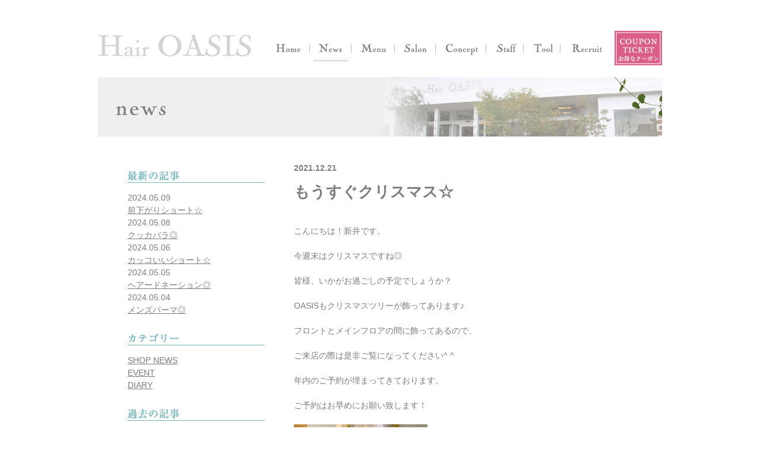

--- FILE ---
content_type: text/html; charset=UTF-8
request_url: http://hair-oasis.net/news/xmas-3/
body_size: 52457
content:

<!doctype html>

<!--[if lt IE 7]><html dir="ltr" lang="ja"
	prefix="og: https://ogp.me/ns#"  class="no-js lt-ie9 lt-ie8 lt-ie7"><![endif]-->
<!--[if (IE 7)&!(IEMobile)]><html dir="ltr" lang="ja"
	prefix="og: https://ogp.me/ns#"  class="no-js lt-ie9 lt-ie8"><![endif]-->
<!--[if (IE 8)&!(IEMobile)]><html dir="ltr" lang="ja"
	prefix="og: https://ogp.me/ns#"  class="no-js lt-ie9"><![endif]-->
<!--[if gt IE 8]><!-->
<html dir="ltr" lang="ja"
	prefix="og: https://ogp.me/ns#"  class="no-js">
<!--<![endif]-->

<head>
<meta charset="utf-8">
<meta http-equiv="X-UA-Compatible" content="IE=edge">

<meta name="HandheldFriendly" content="True">
<meta name="MobileOptimized" content="320">
<meta name="viewport" content="width=device-width, initial-scale=1"/>

		<!-- All in One SEO 4.3.9 - aioseo.com -->
		<title>もうすぐクリスマス☆ | 美容室 ヘアーオアシス-Hair OASIS- | 群馬県伊勢崎市波志江町</title>
		<meta name="description" content="こんにちは！新井です。今週末はクリスマスですね◎皆様、いかがお過ごしの予定でしょうか？OASISもクリスマスツ" />
		<meta name="robots" content="max-image-preview:large" />
		<link rel="canonical" href="http://hair-oasis.net/news/xmas-3/" />
		<meta name="generator" content="All in One SEO (AIOSEO) 4.3.9" />
		<meta property="og:locale" content="ja_JP" />
		<meta property="og:site_name" content="美容室 ヘアーオアシス-Hair OASIS- | 群馬県伊勢崎市波志江町 | 確かな技術と丁寧なサービス、安心の材料―。髪にやさしい施術をご提供いたします。enrich your heart ～ヘアーオアシスがあなたの心を潤します～" />
		<meta property="og:type" content="article" />
		<meta property="og:title" content="もうすぐクリスマス☆ | 美容室 ヘアーオアシス-Hair OASIS- | 群馬県伊勢崎市波志江町" />
		<meta property="og:description" content="こんにちは！新井です。今週末はクリスマスですね◎皆様、いかがお過ごしの予定でしょうか？OASISもクリスマスツ" />
		<meta property="og:url" content="http://hair-oasis.net/news/xmas-3/" />
		<meta property="article:published_time" content="2021-12-21T12:54:26+00:00" />
		<meta property="article:modified_time" content="2021-12-21T12:54:26+00:00" />
		<meta name="twitter:card" content="summary" />
		<meta name="twitter:title" content="もうすぐクリスマス☆ | 美容室 ヘアーオアシス-Hair OASIS- | 群馬県伊勢崎市波志江町" />
		<meta name="twitter:description" content="こんにちは！新井です。今週末はクリスマスですね◎皆様、いかがお過ごしの予定でしょうか？OASISもクリスマスツ" />
		<meta name="google" content="nositelinkssearchbox" />
		<script type="application/ld+json" class="aioseo-schema">
			{"@context":"https:\/\/schema.org","@graph":[{"@type":"BreadcrumbList","@id":"http:\/\/hair-oasis.net\/news\/xmas-3\/#breadcrumblist","itemListElement":[{"@type":"ListItem","@id":"http:\/\/hair-oasis.net\/#listItem","position":1,"item":{"@type":"WebPage","@id":"http:\/\/hair-oasis.net\/","name":"\u30db\u30fc\u30e0","description":"\u78ba\u304b\u306a\u6280\u8853\u3068\u4e01\u5be7\u306a\u30b5\u30fc\u30d3\u30b9\u3001\u5b89\u5fc3\u306e\u6750\u6599\u2015\u3002\u9aea\u306b\u3084\u3055\u3057\u3044\u65bd\u8853\u3092\u3054\u63d0\u4f9b\u3044\u305f\u3057\u307e\u3059\u3002enrich your heart \uff5e\u30d8\u30a2\u30fc\u30aa\u30a2\u30b7\u30b9\u304c\u3042\u306a\u305f\u306e\u5fc3\u3092\u6f64\u3057\u307e\u3059\uff5e","url":"http:\/\/hair-oasis.net\/"},"nextItem":"http:\/\/hair-oasis.net\/news\/xmas-3\/#listItem"},{"@type":"ListItem","@id":"http:\/\/hair-oasis.net\/news\/xmas-3\/#listItem","position":2,"item":{"@type":"WebPage","@id":"http:\/\/hair-oasis.net\/news\/xmas-3\/","name":"\u3082\u3046\u3059\u3050\u30af\u30ea\u30b9\u30de\u30b9\u2606","description":"\u3053\u3093\u306b\u3061\u306f\uff01\u65b0\u4e95\u3067\u3059\u3002\u4eca\u9031\u672b\u306f\u30af\u30ea\u30b9\u30de\u30b9\u3067\u3059\u306d\u25ce\u7686\u69d8\u3001\u3044\u304b\u304c\u304a\u904e\u3054\u3057\u306e\u4e88\u5b9a\u3067\u3057\u3087\u3046\u304b\uff1fOASIS\u3082\u30af\u30ea\u30b9\u30de\u30b9\u30c4","url":"http:\/\/hair-oasis.net\/news\/xmas-3\/"},"previousItem":"http:\/\/hair-oasis.net\/#listItem"}]},{"@type":"Organization","@id":"http:\/\/hair-oasis.net\/#organization","name":"\u7f8e\u5bb9\u5ba4 \u30d8\u30a2\u30fc\u30aa\u30a2\u30b7\u30b9-Hair OASIS- | \u7fa4\u99ac\u770c\u4f0a\u52e2\u5d0e\u5e02\u6ce2\u5fd7\u6c5f\u753a","url":"http:\/\/hair-oasis.net\/"},{"@type":"Person","@id":"http:\/\/hair-oasis.net\/author\/postuser\/#author","url":"http:\/\/hair-oasis.net\/author\/postuser\/","name":"owner"},{"@type":"WebPage","@id":"http:\/\/hair-oasis.net\/news\/xmas-3\/#webpage","url":"http:\/\/hair-oasis.net\/news\/xmas-3\/","name":"\u3082\u3046\u3059\u3050\u30af\u30ea\u30b9\u30de\u30b9\u2606 | \u7f8e\u5bb9\u5ba4 \u30d8\u30a2\u30fc\u30aa\u30a2\u30b7\u30b9-Hair OASIS- | \u7fa4\u99ac\u770c\u4f0a\u52e2\u5d0e\u5e02\u6ce2\u5fd7\u6c5f\u753a","description":"\u3053\u3093\u306b\u3061\u306f\uff01\u65b0\u4e95\u3067\u3059\u3002\u4eca\u9031\u672b\u306f\u30af\u30ea\u30b9\u30de\u30b9\u3067\u3059\u306d\u25ce\u7686\u69d8\u3001\u3044\u304b\u304c\u304a\u904e\u3054\u3057\u306e\u4e88\u5b9a\u3067\u3057\u3087\u3046\u304b\uff1fOASIS\u3082\u30af\u30ea\u30b9\u30de\u30b9\u30c4","inLanguage":"ja","isPartOf":{"@id":"http:\/\/hair-oasis.net\/#website"},"breadcrumb":{"@id":"http:\/\/hair-oasis.net\/news\/xmas-3\/#breadcrumblist"},"author":{"@id":"http:\/\/hair-oasis.net\/author\/postuser\/#author"},"creator":{"@id":"http:\/\/hair-oasis.net\/author\/postuser\/#author"},"image":{"@type":"ImageObject","url":"http:\/\/hair-oasis.net\/wp-content\/uploads\/2021\/11\/F5BAE6E5-43EC-451F-95FE-698690C685E5.jpeg","@id":"http:\/\/hair-oasis.net\/#mainImage","width":480,"height":640},"primaryImageOfPage":{"@id":"http:\/\/hair-oasis.net\/news\/xmas-3\/#mainImage"},"datePublished":"2021-12-21T12:54:26+09:00","dateModified":"2021-12-21T12:54:26+09:00"},{"@type":"WebSite","@id":"http:\/\/hair-oasis.net\/#website","url":"http:\/\/hair-oasis.net\/","name":"\u7f8e\u5bb9\u5ba4 \u30d8\u30a2\u30fc\u30aa\u30a2\u30b7\u30b9-Hair OASIS- | \u7fa4\u99ac\u770c\u4f0a\u52e2\u5d0e\u5e02\u6ce2\u5fd7\u6c5f\u753a","description":"\u78ba\u304b\u306a\u6280\u8853\u3068\u4e01\u5be7\u306a\u30b5\u30fc\u30d3\u30b9\u3001\u5b89\u5fc3\u306e\u6750\u6599\u2015\u3002\u9aea\u306b\u3084\u3055\u3057\u3044\u65bd\u8853\u3092\u3054\u63d0\u4f9b\u3044\u305f\u3057\u307e\u3059\u3002enrich your heart \uff5e\u30d8\u30a2\u30fc\u30aa\u30a2\u30b7\u30b9\u304c\u3042\u306a\u305f\u306e\u5fc3\u3092\u6f64\u3057\u307e\u3059\uff5e","inLanguage":"ja","publisher":{"@id":"http:\/\/hair-oasis.net\/#organization"}}]}
		</script>
		<!-- All in One SEO -->

<link rel='dns-prefetch' href='//stats.wp.com' />
<link rel='dns-prefetch' href='//fonts.googleapis.com' />
<link rel='dns-prefetch' href='//v0.wordpress.com' />
<link rel="alternate" type="application/rss+xml" title="美容室 ヘアーオアシス-Hair OASIS- | 群馬県伊勢崎市波志江町 &raquo; フィード" href="http://hair-oasis.net/feed/" />
<link rel="alternate" type="application/rss+xml" title="美容室 ヘアーオアシス-Hair OASIS- | 群馬県伊勢崎市波志江町 &raquo; コメントフィード" href="http://hair-oasis.net/comments/feed/" />
<script type="text/javascript">
window._wpemojiSettings = {"baseUrl":"https:\/\/s.w.org\/images\/core\/emoji\/14.0.0\/72x72\/","ext":".png","svgUrl":"https:\/\/s.w.org\/images\/core\/emoji\/14.0.0\/svg\/","svgExt":".svg","source":{"concatemoji":"http:\/\/hair-oasis.net\/wp-includes\/js\/wp-emoji-release.min.js"}};
/*! This file is auto-generated */
!function(e,a,t){var n,r,o,i=a.createElement("canvas"),p=i.getContext&&i.getContext("2d");function s(e,t){p.clearRect(0,0,i.width,i.height),p.fillText(e,0,0);e=i.toDataURL();return p.clearRect(0,0,i.width,i.height),p.fillText(t,0,0),e===i.toDataURL()}function c(e){var t=a.createElement("script");t.src=e,t.defer=t.type="text/javascript",a.getElementsByTagName("head")[0].appendChild(t)}for(o=Array("flag","emoji"),t.supports={everything:!0,everythingExceptFlag:!0},r=0;r<o.length;r++)t.supports[o[r]]=function(e){if(p&&p.fillText)switch(p.textBaseline="top",p.font="600 32px Arial",e){case"flag":return s("\ud83c\udff3\ufe0f\u200d\u26a7\ufe0f","\ud83c\udff3\ufe0f\u200b\u26a7\ufe0f")?!1:!s("\ud83c\uddfa\ud83c\uddf3","\ud83c\uddfa\u200b\ud83c\uddf3")&&!s("\ud83c\udff4\udb40\udc67\udb40\udc62\udb40\udc65\udb40\udc6e\udb40\udc67\udb40\udc7f","\ud83c\udff4\u200b\udb40\udc67\u200b\udb40\udc62\u200b\udb40\udc65\u200b\udb40\udc6e\u200b\udb40\udc67\u200b\udb40\udc7f");case"emoji":return!s("\ud83e\udef1\ud83c\udffb\u200d\ud83e\udef2\ud83c\udfff","\ud83e\udef1\ud83c\udffb\u200b\ud83e\udef2\ud83c\udfff")}return!1}(o[r]),t.supports.everything=t.supports.everything&&t.supports[o[r]],"flag"!==o[r]&&(t.supports.everythingExceptFlag=t.supports.everythingExceptFlag&&t.supports[o[r]]);t.supports.everythingExceptFlag=t.supports.everythingExceptFlag&&!t.supports.flag,t.DOMReady=!1,t.readyCallback=function(){t.DOMReady=!0},t.supports.everything||(n=function(){t.readyCallback()},a.addEventListener?(a.addEventListener("DOMContentLoaded",n,!1),e.addEventListener("load",n,!1)):(e.attachEvent("onload",n),a.attachEvent("onreadystatechange",function(){"complete"===a.readyState&&t.readyCallback()})),(e=t.source||{}).concatemoji?c(e.concatemoji):e.wpemoji&&e.twemoji&&(c(e.twemoji),c(e.wpemoji)))}(window,document,window._wpemojiSettings);
</script>
<style type="text/css">
img.wp-smiley,
img.emoji {
	display: inline !important;
	border: none !important;
	box-shadow: none !important;
	height: 1em !important;
	width: 1em !important;
	margin: 0 0.07em !important;
	vertical-align: -0.1em !important;
	background: none !important;
	padding: 0 !important;
}
</style>
	<link rel='stylesheet' id='wp-block-library-css' href='http://hair-oasis.net/wp-includes/css/dist/block-library/style.min.css' type='text/css' media='all' />
<style id='wp-block-library-inline-css' type='text/css'>
.has-text-align-justify{text-align:justify;}
</style>
<link rel='stylesheet' id='jetpack-videopress-video-block-view-css' href='http://hair-oasis.net/wp-content/plugins/jetpack/jetpack_vendor/automattic/jetpack-videopress/build/block-editor/blocks/video/view.css?minify=false' type='text/css' media='all' />
<link rel='stylesheet' id='mediaelement-css' href='http://hair-oasis.net/wp-includes/js/mediaelement/mediaelementplayer-legacy.min.css' type='text/css' media='all' />
<link rel='stylesheet' id='wp-mediaelement-css' href='http://hair-oasis.net/wp-includes/js/mediaelement/wp-mediaelement.min.css' type='text/css' media='all' />
<link rel='stylesheet' id='classic-theme-styles-css' href='http://hair-oasis.net/wp-includes/css/classic-themes.min.css' type='text/css' media='all' />
<style id='global-styles-inline-css' type='text/css'>
body{--wp--preset--color--black: #000000;--wp--preset--color--cyan-bluish-gray: #abb8c3;--wp--preset--color--white: #ffffff;--wp--preset--color--pale-pink: #f78da7;--wp--preset--color--vivid-red: #cf2e2e;--wp--preset--color--luminous-vivid-orange: #ff6900;--wp--preset--color--luminous-vivid-amber: #fcb900;--wp--preset--color--light-green-cyan: #7bdcb5;--wp--preset--color--vivid-green-cyan: #00d084;--wp--preset--color--pale-cyan-blue: #8ed1fc;--wp--preset--color--vivid-cyan-blue: #0693e3;--wp--preset--color--vivid-purple: #9b51e0;--wp--preset--gradient--vivid-cyan-blue-to-vivid-purple: linear-gradient(135deg,rgba(6,147,227,1) 0%,rgb(155,81,224) 100%);--wp--preset--gradient--light-green-cyan-to-vivid-green-cyan: linear-gradient(135deg,rgb(122,220,180) 0%,rgb(0,208,130) 100%);--wp--preset--gradient--luminous-vivid-amber-to-luminous-vivid-orange: linear-gradient(135deg,rgba(252,185,0,1) 0%,rgba(255,105,0,1) 100%);--wp--preset--gradient--luminous-vivid-orange-to-vivid-red: linear-gradient(135deg,rgba(255,105,0,1) 0%,rgb(207,46,46) 100%);--wp--preset--gradient--very-light-gray-to-cyan-bluish-gray: linear-gradient(135deg,rgb(238,238,238) 0%,rgb(169,184,195) 100%);--wp--preset--gradient--cool-to-warm-spectrum: linear-gradient(135deg,rgb(74,234,220) 0%,rgb(151,120,209) 20%,rgb(207,42,186) 40%,rgb(238,44,130) 60%,rgb(251,105,98) 80%,rgb(254,248,76) 100%);--wp--preset--gradient--blush-light-purple: linear-gradient(135deg,rgb(255,206,236) 0%,rgb(152,150,240) 100%);--wp--preset--gradient--blush-bordeaux: linear-gradient(135deg,rgb(254,205,165) 0%,rgb(254,45,45) 50%,rgb(107,0,62) 100%);--wp--preset--gradient--luminous-dusk: linear-gradient(135deg,rgb(255,203,112) 0%,rgb(199,81,192) 50%,rgb(65,88,208) 100%);--wp--preset--gradient--pale-ocean: linear-gradient(135deg,rgb(255,245,203) 0%,rgb(182,227,212) 50%,rgb(51,167,181) 100%);--wp--preset--gradient--electric-grass: linear-gradient(135deg,rgb(202,248,128) 0%,rgb(113,206,126) 100%);--wp--preset--gradient--midnight: linear-gradient(135deg,rgb(2,3,129) 0%,rgb(40,116,252) 100%);--wp--preset--duotone--dark-grayscale: url('#wp-duotone-dark-grayscale');--wp--preset--duotone--grayscale: url('#wp-duotone-grayscale');--wp--preset--duotone--purple-yellow: url('#wp-duotone-purple-yellow');--wp--preset--duotone--blue-red: url('#wp-duotone-blue-red');--wp--preset--duotone--midnight: url('#wp-duotone-midnight');--wp--preset--duotone--magenta-yellow: url('#wp-duotone-magenta-yellow');--wp--preset--duotone--purple-green: url('#wp-duotone-purple-green');--wp--preset--duotone--blue-orange: url('#wp-duotone-blue-orange');--wp--preset--font-size--small: 13px;--wp--preset--font-size--medium: 20px;--wp--preset--font-size--large: 36px;--wp--preset--font-size--x-large: 42px;--wp--preset--spacing--20: 0.44rem;--wp--preset--spacing--30: 0.67rem;--wp--preset--spacing--40: 1rem;--wp--preset--spacing--50: 1.5rem;--wp--preset--spacing--60: 2.25rem;--wp--preset--spacing--70: 3.38rem;--wp--preset--spacing--80: 5.06rem;--wp--preset--shadow--natural: 6px 6px 9px rgba(0, 0, 0, 0.2);--wp--preset--shadow--deep: 12px 12px 50px rgba(0, 0, 0, 0.4);--wp--preset--shadow--sharp: 6px 6px 0px rgba(0, 0, 0, 0.2);--wp--preset--shadow--outlined: 6px 6px 0px -3px rgba(255, 255, 255, 1), 6px 6px rgba(0, 0, 0, 1);--wp--preset--shadow--crisp: 6px 6px 0px rgba(0, 0, 0, 1);}:where(.is-layout-flex){gap: 0.5em;}body .is-layout-flow > .alignleft{float: left;margin-inline-start: 0;margin-inline-end: 2em;}body .is-layout-flow > .alignright{float: right;margin-inline-start: 2em;margin-inline-end: 0;}body .is-layout-flow > .aligncenter{margin-left: auto !important;margin-right: auto !important;}body .is-layout-constrained > .alignleft{float: left;margin-inline-start: 0;margin-inline-end: 2em;}body .is-layout-constrained > .alignright{float: right;margin-inline-start: 2em;margin-inline-end: 0;}body .is-layout-constrained > .aligncenter{margin-left: auto !important;margin-right: auto !important;}body .is-layout-constrained > :where(:not(.alignleft):not(.alignright):not(.alignfull)){max-width: var(--wp--style--global--content-size);margin-left: auto !important;margin-right: auto !important;}body .is-layout-constrained > .alignwide{max-width: var(--wp--style--global--wide-size);}body .is-layout-flex{display: flex;}body .is-layout-flex{flex-wrap: wrap;align-items: center;}body .is-layout-flex > *{margin: 0;}:where(.wp-block-columns.is-layout-flex){gap: 2em;}.has-black-color{color: var(--wp--preset--color--black) !important;}.has-cyan-bluish-gray-color{color: var(--wp--preset--color--cyan-bluish-gray) !important;}.has-white-color{color: var(--wp--preset--color--white) !important;}.has-pale-pink-color{color: var(--wp--preset--color--pale-pink) !important;}.has-vivid-red-color{color: var(--wp--preset--color--vivid-red) !important;}.has-luminous-vivid-orange-color{color: var(--wp--preset--color--luminous-vivid-orange) !important;}.has-luminous-vivid-amber-color{color: var(--wp--preset--color--luminous-vivid-amber) !important;}.has-light-green-cyan-color{color: var(--wp--preset--color--light-green-cyan) !important;}.has-vivid-green-cyan-color{color: var(--wp--preset--color--vivid-green-cyan) !important;}.has-pale-cyan-blue-color{color: var(--wp--preset--color--pale-cyan-blue) !important;}.has-vivid-cyan-blue-color{color: var(--wp--preset--color--vivid-cyan-blue) !important;}.has-vivid-purple-color{color: var(--wp--preset--color--vivid-purple) !important;}.has-black-background-color{background-color: var(--wp--preset--color--black) !important;}.has-cyan-bluish-gray-background-color{background-color: var(--wp--preset--color--cyan-bluish-gray) !important;}.has-white-background-color{background-color: var(--wp--preset--color--white) !important;}.has-pale-pink-background-color{background-color: var(--wp--preset--color--pale-pink) !important;}.has-vivid-red-background-color{background-color: var(--wp--preset--color--vivid-red) !important;}.has-luminous-vivid-orange-background-color{background-color: var(--wp--preset--color--luminous-vivid-orange) !important;}.has-luminous-vivid-amber-background-color{background-color: var(--wp--preset--color--luminous-vivid-amber) !important;}.has-light-green-cyan-background-color{background-color: var(--wp--preset--color--light-green-cyan) !important;}.has-vivid-green-cyan-background-color{background-color: var(--wp--preset--color--vivid-green-cyan) !important;}.has-pale-cyan-blue-background-color{background-color: var(--wp--preset--color--pale-cyan-blue) !important;}.has-vivid-cyan-blue-background-color{background-color: var(--wp--preset--color--vivid-cyan-blue) !important;}.has-vivid-purple-background-color{background-color: var(--wp--preset--color--vivid-purple) !important;}.has-black-border-color{border-color: var(--wp--preset--color--black) !important;}.has-cyan-bluish-gray-border-color{border-color: var(--wp--preset--color--cyan-bluish-gray) !important;}.has-white-border-color{border-color: var(--wp--preset--color--white) !important;}.has-pale-pink-border-color{border-color: var(--wp--preset--color--pale-pink) !important;}.has-vivid-red-border-color{border-color: var(--wp--preset--color--vivid-red) !important;}.has-luminous-vivid-orange-border-color{border-color: var(--wp--preset--color--luminous-vivid-orange) !important;}.has-luminous-vivid-amber-border-color{border-color: var(--wp--preset--color--luminous-vivid-amber) !important;}.has-light-green-cyan-border-color{border-color: var(--wp--preset--color--light-green-cyan) !important;}.has-vivid-green-cyan-border-color{border-color: var(--wp--preset--color--vivid-green-cyan) !important;}.has-pale-cyan-blue-border-color{border-color: var(--wp--preset--color--pale-cyan-blue) !important;}.has-vivid-cyan-blue-border-color{border-color: var(--wp--preset--color--vivid-cyan-blue) !important;}.has-vivid-purple-border-color{border-color: var(--wp--preset--color--vivid-purple) !important;}.has-vivid-cyan-blue-to-vivid-purple-gradient-background{background: var(--wp--preset--gradient--vivid-cyan-blue-to-vivid-purple) !important;}.has-light-green-cyan-to-vivid-green-cyan-gradient-background{background: var(--wp--preset--gradient--light-green-cyan-to-vivid-green-cyan) !important;}.has-luminous-vivid-amber-to-luminous-vivid-orange-gradient-background{background: var(--wp--preset--gradient--luminous-vivid-amber-to-luminous-vivid-orange) !important;}.has-luminous-vivid-orange-to-vivid-red-gradient-background{background: var(--wp--preset--gradient--luminous-vivid-orange-to-vivid-red) !important;}.has-very-light-gray-to-cyan-bluish-gray-gradient-background{background: var(--wp--preset--gradient--very-light-gray-to-cyan-bluish-gray) !important;}.has-cool-to-warm-spectrum-gradient-background{background: var(--wp--preset--gradient--cool-to-warm-spectrum) !important;}.has-blush-light-purple-gradient-background{background: var(--wp--preset--gradient--blush-light-purple) !important;}.has-blush-bordeaux-gradient-background{background: var(--wp--preset--gradient--blush-bordeaux) !important;}.has-luminous-dusk-gradient-background{background: var(--wp--preset--gradient--luminous-dusk) !important;}.has-pale-ocean-gradient-background{background: var(--wp--preset--gradient--pale-ocean) !important;}.has-electric-grass-gradient-background{background: var(--wp--preset--gradient--electric-grass) !important;}.has-midnight-gradient-background{background: var(--wp--preset--gradient--midnight) !important;}.has-small-font-size{font-size: var(--wp--preset--font-size--small) !important;}.has-medium-font-size{font-size: var(--wp--preset--font-size--medium) !important;}.has-large-font-size{font-size: var(--wp--preset--font-size--large) !important;}.has-x-large-font-size{font-size: var(--wp--preset--font-size--x-large) !important;}
.wp-block-navigation a:where(:not(.wp-element-button)){color: inherit;}
:where(.wp-block-columns.is-layout-flex){gap: 2em;}
.wp-block-pullquote{font-size: 1.5em;line-height: 1.6;}
</style>
<link rel='stylesheet' id='googleFonts-css' href='http://fonts.googleapis.com/css?family=Lato%3A400%2C700%2C400italic%2C700italic' type='text/css' media='all' />
<link rel='stylesheet' id='bones-stylesheet-css' href='http://hair-oasis.net/wp-content/themes/oasis/library/css/style.css' type='text/css' media='all' />
<!--[if lt IE 9]>
<link rel='stylesheet' id='bones-ie-only-css' href='http://hair-oasis.net/wp-content/themes/oasis/library/css/ie.css' type='text/css' media='all' />
<![endif]-->
<link rel='stylesheet' id='jetpack_css-css' href='http://hair-oasis.net/wp-content/plugins/jetpack/css/jetpack.css' type='text/css' media='all' />
<script type='text/javascript' id='jetpack_related-posts-js-extra'>
/* <![CDATA[ */
var related_posts_js_options = {"post_heading":"h4"};
/* ]]> */
</script>
<script type='text/javascript' src='http://hair-oasis.net/wp-content/plugins/jetpack/_inc/build/related-posts/related-posts.min.js' id='jetpack_related-posts-js'></script>
<script type='text/javascript' src='http://hair-oasis.net/wp-content/themes/oasis/library/js/libs/modernizr.custom.min.js' id='bones-modernizr-js'></script>
<script type='text/javascript' src='http://hair-oasis.net/wp-includes/js/jquery/jquery.min.js' id='jquery-core-js'></script>
<script type='text/javascript' src='http://hair-oasis.net/wp-includes/js/jquery/jquery-migrate.min.js' id='jquery-migrate-js'></script>
<link rel="https://api.w.org/" href="http://hair-oasis.net/wp-json/" /><link rel="alternate" type="application/json+oembed" href="http://hair-oasis.net/wp-json/oembed/1.0/embed?url=http%3A%2F%2Fhair-oasis.net%2Fnews%2Fxmas-3%2F" />
<link rel="alternate" type="text/xml+oembed" href="http://hair-oasis.net/wp-json/oembed/1.0/embed?url=http%3A%2F%2Fhair-oasis.net%2Fnews%2Fxmas-3%2F&#038;format=xml" />
	<style>img#wpstats{display:none}</style>
		<!-- Tracking code easily added by NK Google Analytics -->
<script type="text/javascript"> 
(function(i,s,o,g,r,a,m){i['GoogleAnalyticsObject']=r;i[r]=i[r]||function(){ 
(i[r].q=i[r].q||[]).push(arguments)},i[r].l=1*new Date();a=s.createElement(o), 
m=s.getElementsByTagName(o)[0];a.async=1;a.src=g;m.parentNode.insertBefore(a,m) 
})(window,document,'script','https://www.google-analytics.com/analytics.js','ga'); 
ga('create', 'UA-1903967-31', 'hair-oasis.net'); 
ga('send', 'pageview'); 
</script> 
<style type="text/css" id="wp-custom-css">@media screen and (min-width:628px) { 
	nav {
		background-image:url("http://hair-oasis.net/wp-content/themes/oasis/library/images/common/menuBg.png");
	}
}</style><script type="text/javascript" src="http://hair-oasis.net/wp-content/themes/oasis/library/js/libs/scrolltopcontrol.js"></script>
</head>

<body class="page pages news xmas-3">
<div id="container" class="pages">
<header>
  <h1><a href="http://hair-oasis.net"><img src="http://hair-oasis.net/wp-content/themes/oasis/library/images/common/logoMain.png" width="260" height="50" alt="Hair OASIS（オアシス）"></a></h1>
  <nav class="dtNav" role="navigation">
    <ul id="menu-%e3%83%8a%e3%83%93%e3%82%b2%e3%83%bc%e3%82%b7%e3%83%a7%e3%83%b3" class="menu"><li id="menu-item-24" class="home menu-item menu-item-type-post_type menu-item-object-page menu-item-home menu-item-24"><a href="http://hair-oasis.net/"><img src="http://hair-oasis.net/wp-content/themes/oasis/library/images/common/menu1.png" width="62" height="29" alt="Home"/></a></li>
<li id="menu-item-32" class="news menu-item menu-item-type-post_type menu-item-object-page menu-item-32"><a href="http://hair-oasis.net/news/"><img src="http://hair-oasis.net/wp-content/themes/oasis/library/images/common/menu2.png" width="57" height="29" alt="News"/></a></li>
<li id="menu-item-28" class="menutechnical menu-item menu-item-type-post_type menu-item-object-page menu-item-28"><a href="http://hair-oasis.net/menutechnical/"><img src="http://hair-oasis.net/wp-content/themes/oasis/library/images/common/menu3.png" width="61" height="29" alt="Menu&#038;Technical"/></a></li>
<li id="menu-item-29" class="salon menu-item menu-item-type-post_type menu-item-object-page menu-item-29"><a href="http://hair-oasis.net/salon/"><img src="http://hair-oasis.net/wp-content/themes/oasis/library/images/common/menu4.png" width="56" height="29" alt="Salon"/></a></li>
<li id="menu-item-25" class="conceptservice menu-item menu-item-type-post_type menu-item-object-page menu-item-25"><a href="http://hair-oasis.net/conceptservice/"><img src="http://hair-oasis.net/wp-content/themes/oasis/library/images/common/menu5.png" width="73" height="29" alt="Concept＆Service"/></a></li>
<li id="menu-item-26" class="staff menu-item menu-item-type-post_type menu-item-object-page menu-item-26"><a href="http://hair-oasis.net/staff/"><img src="http://hair-oasis.net/wp-content/themes/oasis/library/images/common/menu6.png" width="51" height="29" alt="Staff"/></a></li>
<li id="menu-item-27" class="designtool menu-item menu-item-type-post_type menu-item-object-page menu-item-27"><a href="http://hair-oasis.net/designtool/"><img src="http://hair-oasis.net/wp-content/themes/oasis/library/images/common/menu7.png" width="50" height="29" alt="Design tool"/></a></li>
<li id="menu-item-2817" class="menu-item menu-item-type-custom menu-item-object-custom menu-item-2817"><a href="https://oasis-saiyou.jimdosite.com/"><img src="http://hair-oasis.net/wp-content/themes/oasis/library/images/common/menu8.png" width="70" height="29" alt="News"/></a></li>
</ul>  </nav>

  <div><a href="http://hair-oasis.net/menutechnical/#coupon"><img src="http://hair-oasis.net/wp-content/themes/oasis/library/images/common/couponBtn.png" width="80" height="58" alt="お得なクーポン"/></a></div>
</header>

 <main role="main">
    <h1><img src="http://hair-oasis.net/wp-content/themes/oasis/library/images/news/pageTitlenews_sp.jpg" class="responsive_img" alt="news"/></h1>



	
		<!-- article -->
		<article>
        <p class="postDate">2021.12.21</p>
        <!-- post title -->
            <h2 id="postTitle">もうすぐクリスマス☆</h2>
			<!-- /post title -->
			<p>こんにちは！新井です。<br /><br />今週末はクリスマスですね◎<br /><br />皆様、いかがお過ごしの予定でしょうか？<br /><br />OASISもクリスマスツリーが飾ってあります♪<br /><br />フロントとメインフロアの間に飾ってあるので、<br /><br />ご来店の際は是非ご覧になってください^ ^<br /><br />年内のご予約が埋まってきております。<br /><br />ご予約はお早めにお願い致します！<br /><br /><img data-attachment-id="3199" data-permalink="http://hair-oasis.net/news/xmas%e2%98%86/f5bae6e5-43ec-451f-95fe-698690c685e5/" data-orig-file="http://hair-oasis.net/wp-content/uploads/2021/11/F5BAE6E5-43EC-451F-95FE-698690C685E5.jpeg" data-orig-size="480,640" data-comments-opened="0" data-image-meta="{&quot;aperture&quot;:&quot;0&quot;,&quot;credit&quot;:&quot;&quot;,&quot;camera&quot;:&quot;&quot;,&quot;caption&quot;:&quot;&quot;,&quot;created_timestamp&quot;:&quot;0&quot;,&quot;copyright&quot;:&quot;&quot;,&quot;focal_length&quot;:&quot;0&quot;,&quot;iso&quot;:&quot;0&quot;,&quot;shutter_speed&quot;:&quot;0&quot;,&quot;title&quot;:&quot;&quot;,&quot;orientation&quot;:&quot;1&quot;}" data-image-title="F5BAE6E5-43EC-451F-95FE-698690C685E5" data-image-description="" data-image-caption="" data-medium-file="http://hair-oasis.net/wp-content/uploads/2021/11/F5BAE6E5-43EC-451F-95FE-698690C685E5-225x300.jpeg" data-large-file="http://hair-oasis.net/wp-content/uploads/2021/11/F5BAE6E5-43EC-451F-95FE-698690C685E5.jpeg" decoding="async" class="alignnone size-medium wp-image-3199" src="http://hair-oasis.net/wp-content/uploads/2021/11/F5BAE6E5-43EC-451F-95FE-698690C685E5-225x300.jpeg" alt="" width="225" height="300" srcset="http://hair-oasis.net/wp-content/uploads/2021/11/F5BAE6E5-43EC-451F-95FE-698690C685E5-225x300.jpeg 225w, http://hair-oasis.net/wp-content/uploads/2021/11/F5BAE6E5-43EC-451F-95FE-698690C685E5.jpeg 480w" sizes="(max-width: 225px) 100vw, 225px" /></p>
<div id='jp-relatedposts' class='jp-relatedposts' >
	<h3 class="jp-relatedposts-headline"><em>関連</em></h3>
</div>
     <p class="category"><span class="categoryTitle">CATEGORY:</span><span class="categoryName"><a href="http://hair-oasis.net/newscat/shopnews/" rel="tag">SHOP NEWS</a></span></p>     
           <div class="btnPrevious"><a href="http://hair-oasis.net/news/jinnseihatu/" rel="prev"><img src="../../wp-content/themes/oasis/library/images/news/btnPrevious.png" width="100" height="20" alt="PREVIOUS"/></a></div>
      <div class="btnNext"><a href="http://hair-oasis.net/news/cut-3/" rel="next"><img src="../../wp-content/themes/oasis/library/images/news/btnNext.png" width="100" height="20" alt="NEXT"/></a></div>
		</article>
		<!-- /article -->

	
	
    <aside>
		      <h2><img src="http://hair-oasis.net/wp-content/themes/oasis/library/images/news/newsHRecent.png" width="250" height="23" alt="最近の記事"/></h2>
      <dl>
    
         <dt>2024.05.09</dt>
         <dd><a href="http://hair-oasis.net/news/509/">前下がりショート☆</a></dd>
        
         <dt>2024.05.08</dt>
         <dd><a href="http://hair-oasis.net/news/508-2/">クッカバラ◎</a></dd>
        
         <dt>2024.05.06</dt>
         <dd><a href="http://hair-oasis.net/news/506-2/">カッコいいショート☆</a></dd>
        
         <dt>2024.05.05</dt>
         <dd><a href="http://hair-oasis.net/news/505-2/">ヘアードネーション◎</a></dd>
        
         <dt>2024.05.04</dt>
         <dd><a href="http://hair-oasis.net/news/504-2/">メンズパーマ◎</a></dd>
              </dl>
      <h2><img src="http://hair-oasis.net/wp-content/themes/oasis/library/images/news/newsHCategory.png" width="250" height="23" alt="カテゴリー"/></h2>
      <ul>
	<li class="cat-item cat-item-2"><a href="http://hair-oasis.net/newscat/shopnews/">SHOP NEWS</a>
</li>
	<li class="cat-item cat-item-3"><a href="http://hair-oasis.net/newscat/event/">EVENT</a>
</li>
	<li class="cat-item cat-item-4"><a href="http://hair-oasis.net/newscat/diary/">DIARY</a>
</li>
      </ul>
      <h2><img src="http://hair-oasis.net/wp-content/themes/oasis/library/images/news/newsHPast.png" width="250" height="23" alt="過去の記事"/></h2>
      <ul>
        	<li><a href='http://hair-oasis.net/news/2024/05/'>2024年5月</a>&nbsp;(8)</li>
	<li><a href='http://hair-oasis.net/news/2024/04/'>2024年4月</a>&nbsp;(22)</li>
	<li><a href='http://hair-oasis.net/news/2024/03/'>2024年3月</a>&nbsp;(26)</li>
	<li><a href='http://hair-oasis.net/news/2024/02/'>2024年2月</a>&nbsp;(22)</li>
	<li><a href='http://hair-oasis.net/news/2024/01/'>2024年1月</a>&nbsp;(22)</li>
	<li><a href='http://hair-oasis.net/news/2023/12/'>2023年12月</a>&nbsp;(25)</li>
	<li><a href='http://hair-oasis.net/news/2023/11/'>2023年11月</a>&nbsp;(25)</li>
	<li><a href='http://hair-oasis.net/news/2023/10/'>2023年10月</a>&nbsp;(25)</li>
	<li><a href='http://hair-oasis.net/news/2023/09/'>2023年9月</a>&nbsp;(25)</li>
	<li><a href='http://hair-oasis.net/news/2023/08/'>2023年8月</a>&nbsp;(18)</li>
	<li><a href='http://hair-oasis.net/news/2023/07/'>2023年7月</a>&nbsp;(23)</li>
	<li><a href='http://hair-oasis.net/news/2023/06/'>2023年6月</a>&nbsp;(24)</li>
	<li><a href='http://hair-oasis.net/news/2023/05/'>2023年5月</a>&nbsp;(22)</li>
	<li><a href='http://hair-oasis.net/news/2023/04/'>2023年4月</a>&nbsp;(23)</li>
	<li><a href='http://hair-oasis.net/news/2023/03/'>2023年3月</a>&nbsp;(23)</li>
	<li><a href='http://hair-oasis.net/news/2023/02/'>2023年2月</a>&nbsp;(23)</li>
	<li><a href='http://hair-oasis.net/news/2023/01/'>2023年1月</a>&nbsp;(24)</li>
	<li><a href='http://hair-oasis.net/news/2022/12/'>2022年12月</a>&nbsp;(26)</li>
	<li><a href='http://hair-oasis.net/news/2022/11/'>2022年11月</a>&nbsp;(24)</li>
	<li><a href='http://hair-oasis.net/news/2022/10/'>2022年10月</a>&nbsp;(26)</li>
	<li><a href='http://hair-oasis.net/news/2022/09/'>2022年9月</a>&nbsp;(25)</li>
	<li><a href='http://hair-oasis.net/news/2022/08/'>2022年8月</a>&nbsp;(24)</li>
	<li><a href='http://hair-oasis.net/news/2022/07/'>2022年7月</a>&nbsp;(26)</li>
	<li><a href='http://hair-oasis.net/news/2022/06/'>2022年6月</a>&nbsp;(25)</li>
	<li><a href='http://hair-oasis.net/news/2022/05/'>2022年5月</a>&nbsp;(25)</li>
	<li><a href='http://hair-oasis.net/news/2022/04/'>2022年4月</a>&nbsp;(25)</li>
	<li><a href='http://hair-oasis.net/news/2022/03/'>2022年3月</a>&nbsp;(27)</li>
	<li><a href='http://hair-oasis.net/news/2022/02/'>2022年2月</a>&nbsp;(22)</li>
	<li><a href='http://hair-oasis.net/news/2022/01/'>2022年1月</a>&nbsp;(25)</li>
	<li><a href='http://hair-oasis.net/news/2021/12/'>2021年12月</a>&nbsp;(27)</li>
	<li><a href='http://hair-oasis.net/news/2021/11/'>2021年11月</a>&nbsp;(24)</li>
	<li><a href='http://hair-oasis.net/news/2021/10/'>2021年10月</a>&nbsp;(26)</li>
	<li><a href='http://hair-oasis.net/news/2021/09/'>2021年9月</a>&nbsp;(25)</li>
	<li><a href='http://hair-oasis.net/news/2021/08/'>2021年8月</a>&nbsp;(24)</li>
	<li><a href='http://hair-oasis.net/news/2021/07/'>2021年7月</a>&nbsp;(25)</li>
	<li><a href='http://hair-oasis.net/news/2021/06/'>2021年6月</a>&nbsp;(24)</li>
	<li><a href='http://hair-oasis.net/news/2021/05/'>2021年5月</a>&nbsp;(27)</li>
	<li><a href='http://hair-oasis.net/news/2021/04/'>2021年4月</a>&nbsp;(24)</li>
	<li><a href='http://hair-oasis.net/news/2021/03/'>2021年3月</a>&nbsp;(25)</li>
	<li><a href='http://hair-oasis.net/news/2021/02/'>2021年2月</a>&nbsp;(23)</li>
	<li><a href='http://hair-oasis.net/news/2021/01/'>2021年1月</a>&nbsp;(24)</li>
	<li><a href='http://hair-oasis.net/news/2020/12/'>2020年12月</a>&nbsp;(28)</li>
	<li><a href='http://hair-oasis.net/news/2020/11/'>2020年11月</a>&nbsp;(25)</li>
	<li><a href='http://hair-oasis.net/news/2020/10/'>2020年10月</a>&nbsp;(25)</li>
	<li><a href='http://hair-oasis.net/news/2020/09/'>2020年9月</a>&nbsp;(23)</li>
	<li><a href='http://hair-oasis.net/news/2020/08/'>2020年8月</a>&nbsp;(24)</li>
	<li><a href='http://hair-oasis.net/news/2020/07/'>2020年7月</a>&nbsp;(26)</li>
	<li><a href='http://hair-oasis.net/news/2020/06/'>2020年6月</a>&nbsp;(26)</li>
	<li><a href='http://hair-oasis.net/news/2020/05/'>2020年5月</a>&nbsp;(26)</li>
	<li><a href='http://hair-oasis.net/news/2020/04/'>2020年4月</a>&nbsp;(25)</li>
	<li><a href='http://hair-oasis.net/news/2020/03/'>2020年3月</a>&nbsp;(12)</li>
	<li><a href='http://hair-oasis.net/news/2020/02/'>2020年2月</a>&nbsp;(4)</li>
	<li><a href='http://hair-oasis.net/news/2020/01/'>2020年1月</a>&nbsp;(3)</li>
	<li><a href='http://hair-oasis.net/news/2019/11/'>2019年11月</a>&nbsp;(4)</li>
	<li><a href='http://hair-oasis.net/news/2019/09/'>2019年9月</a>&nbsp;(4)</li>
	<li><a href='http://hair-oasis.net/news/2019/08/'>2019年8月</a>&nbsp;(3)</li>
	<li><a href='http://hair-oasis.net/news/2019/03/'>2019年3月</a>&nbsp;(1)</li>
	<li><a href='http://hair-oasis.net/news/2019/02/'>2019年2月</a>&nbsp;(1)</li>
	<li><a href='http://hair-oasis.net/news/2019/01/'>2019年1月</a>&nbsp;(4)</li>
	<li><a href='http://hair-oasis.net/news/2018/12/'>2018年12月</a>&nbsp;(5)</li>
	<li><a href='http://hair-oasis.net/news/2018/11/'>2018年11月</a>&nbsp;(9)</li>
	<li><a href='http://hair-oasis.net/news/2018/10/'>2018年10月</a>&nbsp;(10)</li>
	<li><a href='http://hair-oasis.net/news/2018/09/'>2018年9月</a>&nbsp;(6)</li>
	<li><a href='http://hair-oasis.net/news/2018/08/'>2018年8月</a>&nbsp;(5)</li>
	<li><a href='http://hair-oasis.net/news/2018/07/'>2018年7月</a>&nbsp;(6)</li>
	<li><a href='http://hair-oasis.net/news/2018/06/'>2018年6月</a>&nbsp;(9)</li>
	<li><a href='http://hair-oasis.net/news/2018/05/'>2018年5月</a>&nbsp;(17)</li>
	<li><a href='http://hair-oasis.net/news/2018/04/'>2018年4月</a>&nbsp;(3)</li>
	<li><a href='http://hair-oasis.net/news/2017/08/'>2017年8月</a>&nbsp;(1)</li>
	<li><a href='http://hair-oasis.net/news/2017/04/'>2017年4月</a>&nbsp;(2)</li>
	<li><a href='http://hair-oasis.net/news/2017/02/'>2017年2月</a>&nbsp;(2)</li>
	<li><a href='http://hair-oasis.net/news/2017/01/'>2017年1月</a>&nbsp;(1)</li>
	<li><a href='http://hair-oasis.net/news/2016/12/'>2016年12月</a>&nbsp;(2)</li>
	<li><a href='http://hair-oasis.net/news/2016/11/'>2016年11月</a>&nbsp;(3)</li>
	<li><a href='http://hair-oasis.net/news/2016/10/'>2016年10月</a>&nbsp;(3)</li>
	<li><a href='http://hair-oasis.net/news/2016/08/'>2016年8月</a>&nbsp;(4)</li>
	<li><a href='http://hair-oasis.net/news/2016/07/'>2016年7月</a>&nbsp;(7)</li>
	<li><a href='http://hair-oasis.net/news/2016/06/'>2016年6月</a>&nbsp;(2)</li>
	<li><a href='http://hair-oasis.net/news/2016/05/'>2016年5月</a>&nbsp;(2)</li>
	<li><a href='http://hair-oasis.net/news/2016/04/'>2016年4月</a>&nbsp;(6)</li>
	<li><a href='http://hair-oasis.net/news/2016/03/'>2016年3月</a>&nbsp;(6)</li>
	<li><a href='http://hair-oasis.net/news/2016/02/'>2016年2月</a>&nbsp;(5)</li>
	<li><a href='http://hair-oasis.net/news/2016/01/'>2016年1月</a>&nbsp;(2)</li>
	<li><a href='http://hair-oasis.net/news/2015/12/'>2015年12月</a>&nbsp;(7)</li>
	<li><a href='http://hair-oasis.net/news/2015/11/'>2015年11月</a>&nbsp;(11)</li>
	<li><a href='http://hair-oasis.net/news/2015/10/'>2015年10月</a>&nbsp;(9)</li>
	<li><a href='http://hair-oasis.net/news/2015/09/'>2015年9月</a>&nbsp;(7)</li>
	<li><a href='http://hair-oasis.net/news/2015/08/'>2015年8月</a>&nbsp;(7)</li>
	<li><a href='http://hair-oasis.net/news/2015/07/'>2015年7月</a>&nbsp;(9)</li>
	<li><a href='http://hair-oasis.net/news/2015/03/'>2015年3月</a>&nbsp;(3)</li>
	<li><a href='http://hair-oasis.net/news/2015/02/'>2015年2月</a>&nbsp;(2)</li>
	<li><a href='http://hair-oasis.net/news/2015/01/'>2015年1月</a>&nbsp;(1)</li>
      </ul>    </aside>
     </main>
			<footer role="contentinfo">
						<ul id="menu-%e3%83%95%e3%83%83%e3%82%bf%e3%83%bc%e3%83%a1%e3%83%8b%e3%83%a5%e3%83%bc" class="menu"><li id="menu-item-41" class="menu-item menu-item-type-post_type menu-item-object-page menu-item-home menu-item-41"><a href="http://hair-oasis.net/">home</a></li>
<li id="menu-item-35" class="menu-item menu-item-type-post_type menu-item-object-page menu-item-35"><a href="http://hair-oasis.net/news/">news</a></li>
<li id="menu-item-37" class="menu-item menu-item-type-post_type menu-item-object-page menu-item-37"><a href="http://hair-oasis.net/menutechnical/">menu &#038; technical</a></li>
<li id="menu-item-40" class="menu-item menu-item-type-post_type menu-item-object-page menu-item-40"><a href="http://hair-oasis.net/salon/">salon</a></li>
<li id="menu-item-39" class="menu-item menu-item-type-post_type menu-item-object-page menu-item-39"><a href="http://hair-oasis.net/conceptservice/">concept ＆ service</a></li>
<li id="menu-item-36" class="menu-item menu-item-type-post_type menu-item-object-page menu-item-36"><a href="http://hair-oasis.net/staff/">staff</a></li>
<li id="menu-item-38" class="menu-item menu-item-type-post_type menu-item-object-page menu-item-38"><a href="http://hair-oasis.net/designtool/">design tool</a></li>
</ul>                <p><a href="tel:0270237888"><img src="http://hair-oasis.net/wp-content/themes/oasis/library/images/common/footTelNo.png" width="375" height="35" alt="Appointment TEL 0270-23-7888"/></a></p>
   <p class="copyright">copyright&copy;2015Hair OASIS All rights Reserved.</p>  
  </footer>
</div>
    <script>
jQuery(function($){
$(function() {
var $elem = $('.responsive_img');
var sp = '_sp.';
var pc = '_pc.';
var replaceWidth = 768;
function imageSwitch() {
var windowWidth = parseInt($(window).width());
$elem.each(function() {
var $this = $(this);
if(windowWidth >= replaceWidth) {
$this.attr('src', $this.attr('src').replace(sp, pc));
} else {
$this.attr('src', $this.attr('src').replace(pc, sp));
}
});
}
imageSwitch();
var resizeTimer;
$(window).on('resize', function() {
clearTimeout(resizeTimer);
resizeTimer = setTimeout(function() {
imageSwitch();
}, 100);
});
});
 });
</script>
				<div id="jp-carousel-loading-overlay">
			<div id="jp-carousel-loading-wrapper">
				<span id="jp-carousel-library-loading">&nbsp;</span>
			</div>
		</div>
		<div class="jp-carousel-overlay" style="display: none;">

		<div class="jp-carousel-container">
			<!-- The Carousel Swiper -->
			<div
				class="jp-carousel-wrap swiper-container jp-carousel-swiper-container jp-carousel-transitions"
				itemscope
				itemtype="https://schema.org/ImageGallery">
				<div class="jp-carousel swiper-wrapper"></div>
				<div class="jp-swiper-button-prev swiper-button-prev">
					<svg width="25" height="24" viewBox="0 0 25 24" fill="none" xmlns="http://www.w3.org/2000/svg">
						<mask id="maskPrev" mask-type="alpha" maskUnits="userSpaceOnUse" x="8" y="6" width="9" height="12">
							<path d="M16.2072 16.59L11.6496 12L16.2072 7.41L14.8041 6L8.8335 12L14.8041 18L16.2072 16.59Z" fill="white"/>
						</mask>
						<g mask="url(#maskPrev)">
							<rect x="0.579102" width="23.8823" height="24" fill="#FFFFFF"/>
						</g>
					</svg>
				</div>
				<div class="jp-swiper-button-next swiper-button-next">
					<svg width="25" height="24" viewBox="0 0 25 24" fill="none" xmlns="http://www.w3.org/2000/svg">
						<mask id="maskNext" mask-type="alpha" maskUnits="userSpaceOnUse" x="8" y="6" width="8" height="12">
							<path d="M8.59814 16.59L13.1557 12L8.59814 7.41L10.0012 6L15.9718 12L10.0012 18L8.59814 16.59Z" fill="white"/>
						</mask>
						<g mask="url(#maskNext)">
							<rect x="0.34375" width="23.8822" height="24" fill="#FFFFFF"/>
						</g>
					</svg>
				</div>
			</div>
			<!-- The main close buton -->
			<div class="jp-carousel-close-hint">
				<svg width="25" height="24" viewBox="0 0 25 24" fill="none" xmlns="http://www.w3.org/2000/svg">
					<mask id="maskClose" mask-type="alpha" maskUnits="userSpaceOnUse" x="5" y="5" width="15" height="14">
						<path d="M19.3166 6.41L17.9135 5L12.3509 10.59L6.78834 5L5.38525 6.41L10.9478 12L5.38525 17.59L6.78834 19L12.3509 13.41L17.9135 19L19.3166 17.59L13.754 12L19.3166 6.41Z" fill="white"/>
					</mask>
					<g mask="url(#maskClose)">
						<rect x="0.409668" width="23.8823" height="24" fill="#FFFFFF"/>
					</g>
				</svg>
			</div>
			<!-- Image info, comments and meta -->
			<div class="jp-carousel-info">
				<div class="jp-carousel-info-footer">
					<div class="jp-carousel-pagination-container">
						<div class="jp-swiper-pagination swiper-pagination"></div>
						<div class="jp-carousel-pagination"></div>
					</div>
					<div class="jp-carousel-photo-title-container">
						<h2 class="jp-carousel-photo-caption"></h2>
					</div>
					<div class="jp-carousel-photo-icons-container">
						<a href="#" class="jp-carousel-icon-btn jp-carousel-icon-info" aria-label="写真のメタデータ表示を切り替え">
							<span class="jp-carousel-icon">
								<svg width="25" height="24" viewBox="0 0 25 24" fill="none" xmlns="http://www.w3.org/2000/svg">
									<mask id="maskInfo" mask-type="alpha" maskUnits="userSpaceOnUse" x="2" y="2" width="21" height="20">
										<path fill-rule="evenodd" clip-rule="evenodd" d="M12.7537 2C7.26076 2 2.80273 6.48 2.80273 12C2.80273 17.52 7.26076 22 12.7537 22C18.2466 22 22.7046 17.52 22.7046 12C22.7046 6.48 18.2466 2 12.7537 2ZM11.7586 7V9H13.7488V7H11.7586ZM11.7586 11V17H13.7488V11H11.7586ZM4.79292 12C4.79292 16.41 8.36531 20 12.7537 20C17.142 20 20.7144 16.41 20.7144 12C20.7144 7.59 17.142 4 12.7537 4C8.36531 4 4.79292 7.59 4.79292 12Z" fill="white"/>
									</mask>
									<g mask="url(#maskInfo)">
										<rect x="0.8125" width="23.8823" height="24" fill="#FFFFFF"/>
									</g>
								</svg>
							</span>
						</a>
												<a href="#" class="jp-carousel-icon-btn jp-carousel-icon-comments" aria-label="写真のコメント表示を切り替え">
							<span class="jp-carousel-icon">
								<svg width="25" height="24" viewBox="0 0 25 24" fill="none" xmlns="http://www.w3.org/2000/svg">
									<mask id="maskComments" mask-type="alpha" maskUnits="userSpaceOnUse" x="2" y="2" width="21" height="20">
										<path fill-rule="evenodd" clip-rule="evenodd" d="M4.3271 2H20.2486C21.3432 2 22.2388 2.9 22.2388 4V16C22.2388 17.1 21.3432 18 20.2486 18H6.31729L2.33691 22V4C2.33691 2.9 3.2325 2 4.3271 2ZM6.31729 16H20.2486V4H4.3271V18L6.31729 16Z" fill="white"/>
									</mask>
									<g mask="url(#maskComments)">
										<rect x="0.34668" width="23.8823" height="24" fill="#FFFFFF"/>
									</g>
								</svg>

								<span class="jp-carousel-has-comments-indicator" aria-label="この画像にはコメントがあります。"></span>
							</span>
						</a>
											</div>
				</div>
				<div class="jp-carousel-info-extra">
					<div class="jp-carousel-info-content-wrapper">
						<div class="jp-carousel-photo-title-container">
							<h2 class="jp-carousel-photo-title"></h2>
						</div>
						<div class="jp-carousel-comments-wrapper">
															<div id="jp-carousel-comments-loading">
									<span>コメントを読み込み中…</span>
								</div>
								<div class="jp-carousel-comments"></div>
								<div id="jp-carousel-comment-form-container">
									<span id="jp-carousel-comment-form-spinner">&nbsp;</span>
									<div id="jp-carousel-comment-post-results"></div>
																														<form id="jp-carousel-comment-form">
												<label for="jp-carousel-comment-form-comment-field" class="screen-reader-text">コメントをどうぞ</label>
												<textarea
													name="comment"
													class="jp-carousel-comment-form-field jp-carousel-comment-form-textarea"
													id="jp-carousel-comment-form-comment-field"
													placeholder="コメントをどうぞ"
												></textarea>
												<div id="jp-carousel-comment-form-submit-and-info-wrapper">
													<div id="jp-carousel-comment-form-commenting-as">
																													<fieldset>
																<label for="jp-carousel-comment-form-email-field">メール (必須)</label>
																<input type="text" name="email" class="jp-carousel-comment-form-field jp-carousel-comment-form-text-field" id="jp-carousel-comment-form-email-field" />
															</fieldset>
															<fieldset>
																<label for="jp-carousel-comment-form-author-field">名前 (必須)</label>
																<input type="text" name="author" class="jp-carousel-comment-form-field jp-carousel-comment-form-text-field" id="jp-carousel-comment-form-author-field" />
															</fieldset>
															<fieldset>
																<label for="jp-carousel-comment-form-url-field">サイト</label>
																<input type="text" name="url" class="jp-carousel-comment-form-field jp-carousel-comment-form-text-field" id="jp-carousel-comment-form-url-field" />
															</fieldset>
																											</div>
													<input
														type="submit"
														name="submit"
														class="jp-carousel-comment-form-button"
														id="jp-carousel-comment-form-button-submit"
														value="コメントを送信" />
												</div>
											</form>
																											</div>
													</div>
						<div class="jp-carousel-image-meta">
							<div class="jp-carousel-title-and-caption">
								<div class="jp-carousel-photo-info">
									<h3 class="jp-carousel-caption" itemprop="caption description"></h3>
								</div>

								<div class="jp-carousel-photo-description"></div>
							</div>
							<ul class="jp-carousel-image-exif" style="display: none;"></ul>
							<a class="jp-carousel-image-download" target="_blank" style="display: none;">
								<svg width="25" height="24" viewBox="0 0 25 24" fill="none" xmlns="http://www.w3.org/2000/svg">
									<mask id="mask0" mask-type="alpha" maskUnits="userSpaceOnUse" x="3" y="3" width="19" height="18">
										<path fill-rule="evenodd" clip-rule="evenodd" d="M5.84615 5V19H19.7775V12H21.7677V19C21.7677 20.1 20.8721 21 19.7775 21H5.84615C4.74159 21 3.85596 20.1 3.85596 19V5C3.85596 3.9 4.74159 3 5.84615 3H12.8118V5H5.84615ZM14.802 5V3H21.7677V10H19.7775V6.41L9.99569 16.24L8.59261 14.83L18.3744 5H14.802Z" fill="white"/>
									</mask>
									<g mask="url(#mask0)">
										<rect x="0.870605" width="23.8823" height="24" fill="#FFFFFF"/>
									</g>
								</svg>
								<span class="jp-carousel-download-text"></span>
							</a>
							<div class="jp-carousel-image-map" style="display: none;"></div>
						</div>
					</div>
				</div>
			</div>
		</div>

		</div>
		<script defer type='text/javascript' src='https://stats.wp.com/e-202604.js' id='jetpack-stats-js'></script>
<script type='text/javascript' id='jetpack-stats-js-after'>
_stq = window._stq || [];
_stq.push([ "view", {v:'ext',blog:'91254738',post:'3296',tz:'9',srv:'hair-oasis.net',j:'1:12.2.2'} ]);
_stq.push([ "clickTrackerInit", "91254738", "3296" ]);
</script>
<script type='text/javascript' src='http://hair-oasis.net/wp-content/themes/oasis/library/js/scripts.js' id='bones-js-js'></script>
<script type='text/javascript' id='jetpack-carousel-js-extra'>
/* <![CDATA[ */
var jetpackSwiperLibraryPath = {"url":"http:\/\/hair-oasis.net\/wp-content\/plugins\/jetpack\/_inc\/build\/carousel\/swiper-bundle.min.js"};
var jetpackCarouselStrings = {"widths":[370,700,1000,1200,1400,2000],"is_logged_in":"","lang":"ja","ajaxurl":"http:\/\/hair-oasis.net\/wp-admin\/admin-ajax.php","nonce":"0bd773daa8","display_exif":"1","display_comments":"1","single_image_gallery":"1","single_image_gallery_media_file":"","background_color":"black","comment":"\u30b3\u30e1\u30f3\u30c8","post_comment":"\u30b3\u30e1\u30f3\u30c8\u3092\u9001\u4fe1","write_comment":"\u30b3\u30e1\u30f3\u30c8\u3092\u3069\u3046\u305e","loading_comments":"\u30b3\u30e1\u30f3\u30c8\u3092\u8aad\u307f\u8fbc\u307f\u4e2d\u2026","download_original":"\u30d5\u30eb\u30b5\u30a4\u30ba\u8868\u793a <span class=\"photo-size\">{0}<span class=\"photo-size-times\">\u00d7<\/span>{1}<\/span>","no_comment_text":"\u30b3\u30e1\u30f3\u30c8\u306e\u30e1\u30c3\u30bb\u30fc\u30b8\u3092\u3054\u8a18\u5165\u304f\u3060\u3055\u3044\u3002","no_comment_email":"\u30b3\u30e1\u30f3\u30c8\u3059\u308b\u306b\u306f\u30e1\u30fc\u30eb\u30a2\u30c9\u30ec\u30b9\u3092\u3054\u8a18\u5165\u304f\u3060\u3055\u3044\u3002","no_comment_author":"\u30b3\u30e1\u30f3\u30c8\u3059\u308b\u306b\u306f\u304a\u540d\u524d\u3092\u3054\u8a18\u5165\u304f\u3060\u3055\u3044\u3002","comment_post_error":"\u30b3\u30e1\u30f3\u30c8\u6295\u7a3f\u306e\u969b\u306b\u30a8\u30e9\u30fc\u304c\u767a\u751f\u3057\u307e\u3057\u305f\u3002\u5f8c\u307b\u3069\u3082\u3046\u4e00\u5ea6\u304a\u8a66\u3057\u304f\u3060\u3055\u3044\u3002","comment_approved":"\u30b3\u30e1\u30f3\u30c8\u304c\u627f\u8a8d\u3055\u308c\u307e\u3057\u305f\u3002","comment_unapproved":"\u30b3\u30e1\u30f3\u30c8\u306f\u627f\u8a8d\u5f85\u3061\u4e2d\u3067\u3059\u3002","camera":"\u30ab\u30e1\u30e9","aperture":"\u7d5e\u308a","shutter_speed":"\u30b7\u30e3\u30c3\u30bf\u30fc\u30b9\u30d4\u30fc\u30c9","focal_length":"\u7126\u70b9\u8ddd\u96e2","copyright":"\u8457\u4f5c\u6a29\u8868\u793a","comment_registration":"0","require_name_email":"1","login_url":"http:\/\/hair-oasis.net\/wp-login.php?redirect_to=http%3A%2F%2Fhair-oasis.net%2Fnews%2Fxmas-3%2F","blog_id":"1","meta_data":["camera","aperture","shutter_speed","focal_length","copyright"]};
/* ]]> */
</script>
<script type='text/javascript' src='http://hair-oasis.net/wp-content/plugins/jetpack/_inc/build/carousel/jetpack-carousel.min.js' id='jetpack-carousel-js'></script>
</body>
</html>

--- FILE ---
content_type: text/plain
request_url: https://www.google-analytics.com/j/collect?v=1&_v=j102&a=177503992&t=pageview&_s=1&dl=http%3A%2F%2Fhair-oasis.net%2Fnews%2Fxmas-3%2F&ul=en-us%40posix&dt=%E3%82%82%E3%81%86%E3%81%99%E3%81%90%E3%82%AF%E3%83%AA%E3%82%B9%E3%83%9E%E3%82%B9%E2%98%86%20%7C%20%E7%BE%8E%E5%AE%B9%E5%AE%A4%20%E3%83%98%E3%82%A2%E3%83%BC%E3%82%AA%E3%82%A2%E3%82%B7%E3%82%B9-Hair%20OASIS-%20%7C%20%E7%BE%A4%E9%A6%AC%E7%9C%8C%E4%BC%8A%E5%8B%A2%E5%B4%8E%E5%B8%82%E6%B3%A2%E5%BF%97%E6%B1%9F%E7%94%BA&sr=1280x720&vp=1280x720&_u=IEBAAAABAAAAACAAI~&jid=1545096115&gjid=659240163&cid=1905780212.1769167987&tid=UA-1903967-31&_gid=120308738.1769167987&_r=1&_slc=1&z=420523561
body_size: -450
content:
2,cG-F4QJ9VNXZL